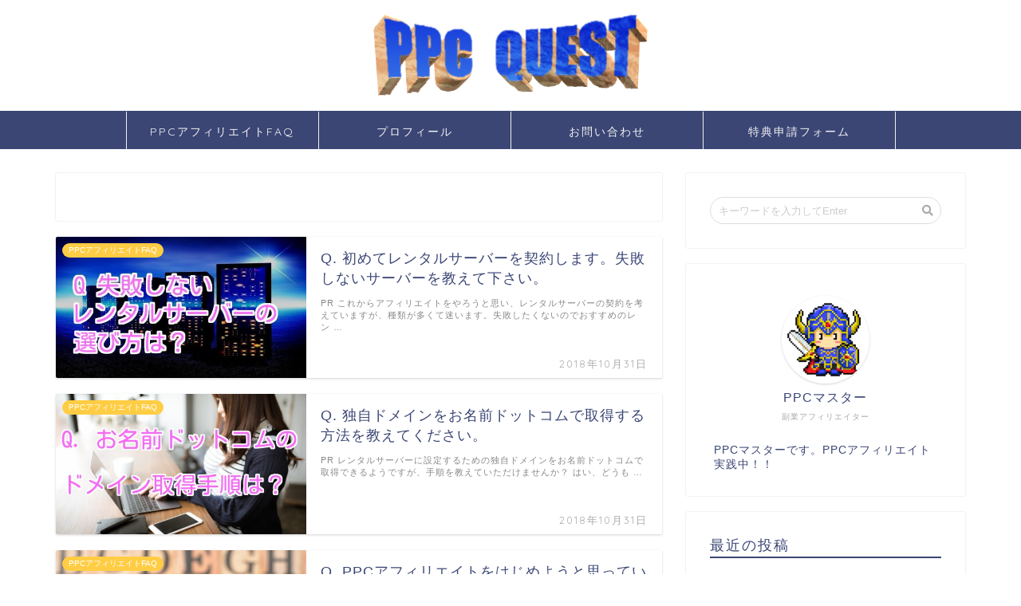

--- FILE ---
content_type: text/html; charset=UTF-8
request_url: https://ppc-quest.com/author/richio/page/2/
body_size: 14951
content:
<!DOCTYPE html>
<html lang="ja">
<head prefix="og: http://ogp.me/ns# fb: http://ogp.me/ns/fb# article: http://ogp.me/ns/article#">
<meta charset="utf-8">
<meta http-equiv="X-UA-Compatible" content="IE=edge">
<meta name="viewport" content="width=device-width, initial-scale=1">
<!-- ここからOGP -->
<meta property="og:type" content="blog">
<meta property="og:description" content="このサイトでは、PPCアフィリエイトに関しての良くある質問や疑問に回答していきます。">
<meta property="og:title" content="PPC QUEST｜PPCアフィリエイト攻略中">
<meta property="og:url" content="https://ppc-quest.com">
<meta property="og:image" content="https://www24.a8.net/svt/bgt?aid=181023540670&amp;wid=008&amp;eno=01&amp;mid=s00000001642001067000&amp;mc=1">
<meta property="og:site_name" content="PPC QUEST">
<meta property="fb:admins" content="">
<meta name="twitter:card" content="summary">
<!-- ここまでOGP --> 
<title>PPC QUEST</title>
<link rel="shortcut icon" href="https://ppc-quest.com/wp-content/themes/jin/favicon.ico">
<meta name='robots' content='max-image-preview:large' />
<link rel='dns-prefetch' href='//ajax.googleapis.com' />
<link rel='dns-prefetch' href='//cdnjs.cloudflare.com' />
<link rel='dns-prefetch' href='//use.fontawesome.com' />
<link rel='dns-prefetch' href='//s.w.org' />
<link rel="alternate" type="application/rss+xml" title="PPC QUEST &raquo; フィード" href="https://ppc-quest.com/feed/" />
<link rel="alternate" type="application/rss+xml" title="PPC QUEST &raquo; コメントフィード" href="https://ppc-quest.com/comments/feed/" />
<link rel="alternate" type="application/rss+xml" title="PPC QUEST &raquo; richio による投稿のフィード" href="https://ppc-quest.com/author/richio/feed/" />
<script type="text/javascript">
window._wpemojiSettings = {"baseUrl":"https:\/\/s.w.org\/images\/core\/emoji\/14.0.0\/72x72\/","ext":".png","svgUrl":"https:\/\/s.w.org\/images\/core\/emoji\/14.0.0\/svg\/","svgExt":".svg","source":{"concatemoji":"https:\/\/ppc-quest.com\/wp-includes\/js\/wp-emoji-release.min.js?ver=6.0.11"}};
/*! This file is auto-generated */
!function(e,a,t){var n,r,o,i=a.createElement("canvas"),p=i.getContext&&i.getContext("2d");function s(e,t){var a=String.fromCharCode,e=(p.clearRect(0,0,i.width,i.height),p.fillText(a.apply(this,e),0,0),i.toDataURL());return p.clearRect(0,0,i.width,i.height),p.fillText(a.apply(this,t),0,0),e===i.toDataURL()}function c(e){var t=a.createElement("script");t.src=e,t.defer=t.type="text/javascript",a.getElementsByTagName("head")[0].appendChild(t)}for(o=Array("flag","emoji"),t.supports={everything:!0,everythingExceptFlag:!0},r=0;r<o.length;r++)t.supports[o[r]]=function(e){if(!p||!p.fillText)return!1;switch(p.textBaseline="top",p.font="600 32px Arial",e){case"flag":return s([127987,65039,8205,9895,65039],[127987,65039,8203,9895,65039])?!1:!s([55356,56826,55356,56819],[55356,56826,8203,55356,56819])&&!s([55356,57332,56128,56423,56128,56418,56128,56421,56128,56430,56128,56423,56128,56447],[55356,57332,8203,56128,56423,8203,56128,56418,8203,56128,56421,8203,56128,56430,8203,56128,56423,8203,56128,56447]);case"emoji":return!s([129777,127995,8205,129778,127999],[129777,127995,8203,129778,127999])}return!1}(o[r]),t.supports.everything=t.supports.everything&&t.supports[o[r]],"flag"!==o[r]&&(t.supports.everythingExceptFlag=t.supports.everythingExceptFlag&&t.supports[o[r]]);t.supports.everythingExceptFlag=t.supports.everythingExceptFlag&&!t.supports.flag,t.DOMReady=!1,t.readyCallback=function(){t.DOMReady=!0},t.supports.everything||(n=function(){t.readyCallback()},a.addEventListener?(a.addEventListener("DOMContentLoaded",n,!1),e.addEventListener("load",n,!1)):(e.attachEvent("onload",n),a.attachEvent("onreadystatechange",function(){"complete"===a.readyState&&t.readyCallback()})),(e=t.source||{}).concatemoji?c(e.concatemoji):e.wpemoji&&e.twemoji&&(c(e.twemoji),c(e.wpemoji)))}(window,document,window._wpemojiSettings);
</script>
<style type="text/css">
img.wp-smiley,
img.emoji {
	display: inline !important;
	border: none !important;
	box-shadow: none !important;
	height: 1em !important;
	width: 1em !important;
	margin: 0 0.07em !important;
	vertical-align: -0.1em !important;
	background: none !important;
	padding: 0 !important;
}
</style>
	<link rel='stylesheet' id='wp-block-library-css'  href='https://ppc-quest.com/wp-includes/css/dist/block-library/style.min.css?ver=6.0.11' type='text/css' media='all' />
<style id='global-styles-inline-css' type='text/css'>
body{--wp--preset--color--black: #000000;--wp--preset--color--cyan-bluish-gray: #abb8c3;--wp--preset--color--white: #ffffff;--wp--preset--color--pale-pink: #f78da7;--wp--preset--color--vivid-red: #cf2e2e;--wp--preset--color--luminous-vivid-orange: #ff6900;--wp--preset--color--luminous-vivid-amber: #fcb900;--wp--preset--color--light-green-cyan: #7bdcb5;--wp--preset--color--vivid-green-cyan: #00d084;--wp--preset--color--pale-cyan-blue: #8ed1fc;--wp--preset--color--vivid-cyan-blue: #0693e3;--wp--preset--color--vivid-purple: #9b51e0;--wp--preset--gradient--vivid-cyan-blue-to-vivid-purple: linear-gradient(135deg,rgba(6,147,227,1) 0%,rgb(155,81,224) 100%);--wp--preset--gradient--light-green-cyan-to-vivid-green-cyan: linear-gradient(135deg,rgb(122,220,180) 0%,rgb(0,208,130) 100%);--wp--preset--gradient--luminous-vivid-amber-to-luminous-vivid-orange: linear-gradient(135deg,rgba(252,185,0,1) 0%,rgba(255,105,0,1) 100%);--wp--preset--gradient--luminous-vivid-orange-to-vivid-red: linear-gradient(135deg,rgba(255,105,0,1) 0%,rgb(207,46,46) 100%);--wp--preset--gradient--very-light-gray-to-cyan-bluish-gray: linear-gradient(135deg,rgb(238,238,238) 0%,rgb(169,184,195) 100%);--wp--preset--gradient--cool-to-warm-spectrum: linear-gradient(135deg,rgb(74,234,220) 0%,rgb(151,120,209) 20%,rgb(207,42,186) 40%,rgb(238,44,130) 60%,rgb(251,105,98) 80%,rgb(254,248,76) 100%);--wp--preset--gradient--blush-light-purple: linear-gradient(135deg,rgb(255,206,236) 0%,rgb(152,150,240) 100%);--wp--preset--gradient--blush-bordeaux: linear-gradient(135deg,rgb(254,205,165) 0%,rgb(254,45,45) 50%,rgb(107,0,62) 100%);--wp--preset--gradient--luminous-dusk: linear-gradient(135deg,rgb(255,203,112) 0%,rgb(199,81,192) 50%,rgb(65,88,208) 100%);--wp--preset--gradient--pale-ocean: linear-gradient(135deg,rgb(255,245,203) 0%,rgb(182,227,212) 50%,rgb(51,167,181) 100%);--wp--preset--gradient--electric-grass: linear-gradient(135deg,rgb(202,248,128) 0%,rgb(113,206,126) 100%);--wp--preset--gradient--midnight: linear-gradient(135deg,rgb(2,3,129) 0%,rgb(40,116,252) 100%);--wp--preset--duotone--dark-grayscale: url('#wp-duotone-dark-grayscale');--wp--preset--duotone--grayscale: url('#wp-duotone-grayscale');--wp--preset--duotone--purple-yellow: url('#wp-duotone-purple-yellow');--wp--preset--duotone--blue-red: url('#wp-duotone-blue-red');--wp--preset--duotone--midnight: url('#wp-duotone-midnight');--wp--preset--duotone--magenta-yellow: url('#wp-duotone-magenta-yellow');--wp--preset--duotone--purple-green: url('#wp-duotone-purple-green');--wp--preset--duotone--blue-orange: url('#wp-duotone-blue-orange');--wp--preset--font-size--small: 13px;--wp--preset--font-size--medium: 20px;--wp--preset--font-size--large: 36px;--wp--preset--font-size--x-large: 42px;}.has-black-color{color: var(--wp--preset--color--black) !important;}.has-cyan-bluish-gray-color{color: var(--wp--preset--color--cyan-bluish-gray) !important;}.has-white-color{color: var(--wp--preset--color--white) !important;}.has-pale-pink-color{color: var(--wp--preset--color--pale-pink) !important;}.has-vivid-red-color{color: var(--wp--preset--color--vivid-red) !important;}.has-luminous-vivid-orange-color{color: var(--wp--preset--color--luminous-vivid-orange) !important;}.has-luminous-vivid-amber-color{color: var(--wp--preset--color--luminous-vivid-amber) !important;}.has-light-green-cyan-color{color: var(--wp--preset--color--light-green-cyan) !important;}.has-vivid-green-cyan-color{color: var(--wp--preset--color--vivid-green-cyan) !important;}.has-pale-cyan-blue-color{color: var(--wp--preset--color--pale-cyan-blue) !important;}.has-vivid-cyan-blue-color{color: var(--wp--preset--color--vivid-cyan-blue) !important;}.has-vivid-purple-color{color: var(--wp--preset--color--vivid-purple) !important;}.has-black-background-color{background-color: var(--wp--preset--color--black) !important;}.has-cyan-bluish-gray-background-color{background-color: var(--wp--preset--color--cyan-bluish-gray) !important;}.has-white-background-color{background-color: var(--wp--preset--color--white) !important;}.has-pale-pink-background-color{background-color: var(--wp--preset--color--pale-pink) !important;}.has-vivid-red-background-color{background-color: var(--wp--preset--color--vivid-red) !important;}.has-luminous-vivid-orange-background-color{background-color: var(--wp--preset--color--luminous-vivid-orange) !important;}.has-luminous-vivid-amber-background-color{background-color: var(--wp--preset--color--luminous-vivid-amber) !important;}.has-light-green-cyan-background-color{background-color: var(--wp--preset--color--light-green-cyan) !important;}.has-vivid-green-cyan-background-color{background-color: var(--wp--preset--color--vivid-green-cyan) !important;}.has-pale-cyan-blue-background-color{background-color: var(--wp--preset--color--pale-cyan-blue) !important;}.has-vivid-cyan-blue-background-color{background-color: var(--wp--preset--color--vivid-cyan-blue) !important;}.has-vivid-purple-background-color{background-color: var(--wp--preset--color--vivid-purple) !important;}.has-black-border-color{border-color: var(--wp--preset--color--black) !important;}.has-cyan-bluish-gray-border-color{border-color: var(--wp--preset--color--cyan-bluish-gray) !important;}.has-white-border-color{border-color: var(--wp--preset--color--white) !important;}.has-pale-pink-border-color{border-color: var(--wp--preset--color--pale-pink) !important;}.has-vivid-red-border-color{border-color: var(--wp--preset--color--vivid-red) !important;}.has-luminous-vivid-orange-border-color{border-color: var(--wp--preset--color--luminous-vivid-orange) !important;}.has-luminous-vivid-amber-border-color{border-color: var(--wp--preset--color--luminous-vivid-amber) !important;}.has-light-green-cyan-border-color{border-color: var(--wp--preset--color--light-green-cyan) !important;}.has-vivid-green-cyan-border-color{border-color: var(--wp--preset--color--vivid-green-cyan) !important;}.has-pale-cyan-blue-border-color{border-color: var(--wp--preset--color--pale-cyan-blue) !important;}.has-vivid-cyan-blue-border-color{border-color: var(--wp--preset--color--vivid-cyan-blue) !important;}.has-vivid-purple-border-color{border-color: var(--wp--preset--color--vivid-purple) !important;}.has-vivid-cyan-blue-to-vivid-purple-gradient-background{background: var(--wp--preset--gradient--vivid-cyan-blue-to-vivid-purple) !important;}.has-light-green-cyan-to-vivid-green-cyan-gradient-background{background: var(--wp--preset--gradient--light-green-cyan-to-vivid-green-cyan) !important;}.has-luminous-vivid-amber-to-luminous-vivid-orange-gradient-background{background: var(--wp--preset--gradient--luminous-vivid-amber-to-luminous-vivid-orange) !important;}.has-luminous-vivid-orange-to-vivid-red-gradient-background{background: var(--wp--preset--gradient--luminous-vivid-orange-to-vivid-red) !important;}.has-very-light-gray-to-cyan-bluish-gray-gradient-background{background: var(--wp--preset--gradient--very-light-gray-to-cyan-bluish-gray) !important;}.has-cool-to-warm-spectrum-gradient-background{background: var(--wp--preset--gradient--cool-to-warm-spectrum) !important;}.has-blush-light-purple-gradient-background{background: var(--wp--preset--gradient--blush-light-purple) !important;}.has-blush-bordeaux-gradient-background{background: var(--wp--preset--gradient--blush-bordeaux) !important;}.has-luminous-dusk-gradient-background{background: var(--wp--preset--gradient--luminous-dusk) !important;}.has-pale-ocean-gradient-background{background: var(--wp--preset--gradient--pale-ocean) !important;}.has-electric-grass-gradient-background{background: var(--wp--preset--gradient--electric-grass) !important;}.has-midnight-gradient-background{background: var(--wp--preset--gradient--midnight) !important;}.has-small-font-size{font-size: var(--wp--preset--font-size--small) !important;}.has-medium-font-size{font-size: var(--wp--preset--font-size--medium) !important;}.has-large-font-size{font-size: var(--wp--preset--font-size--large) !important;}.has-x-large-font-size{font-size: var(--wp--preset--font-size--x-large) !important;}
</style>
<link rel='stylesheet' id='contact-form-7-css'  href='https://ppc-quest.com/wp-content/plugins/contact-form-7/includes/css/styles.css?ver=5.0.4' type='text/css' media='all' />
<link rel='stylesheet' id='pz-linkcard-css'  href='//ppc-quest.com/wp-content/uploads/pz-linkcard/style.css?ver=6.0.11' type='text/css' media='all' />
<link rel='stylesheet' id='theme-style-css'  href='https://ppc-quest.com/wp-content/themes/jin/style.css?ver=6.0.11' type='text/css' media='all' />
<link rel='stylesheet' id='fontawesome-style-css'  href='https://use.fontawesome.com/releases/v5.1.0/css/all.css?ver=6.0.11' type='text/css' media='all' />
<link rel='stylesheet' id='swiper-style-css'  href='https://cdnjs.cloudflare.com/ajax/libs/Swiper/4.0.7/css/swiper.min.css?ver=6.0.11' type='text/css' media='all' />
<link rel='stylesheet' id='fancybox-css'  href='https://ppc-quest.com/wp-content/plugins/easy-fancybox/css/jquery.fancybox.1.3.23.min.css' type='text/css' media='screen' />
<link rel='stylesheet' id='sccss_style-css'  href='https://ppc-quest.com/?sccss=1&#038;ver=6.0.11' type='text/css' media='all' />
<link rel='stylesheet' id='um_fonticons_ii-css'  href='https://ppc-quest.com/wp-content/plugins/ultimate-member/assets/css/um-fonticons-ii.css?ver=6.0.11' type='text/css' media='all' />
<link rel='stylesheet' id='um_fonticons_fa-css'  href='https://ppc-quest.com/wp-content/plugins/ultimate-member/assets/css/um-fonticons-fa.css?ver=6.0.11' type='text/css' media='all' />
<link rel='stylesheet' id='select2-css'  href='https://ppc-quest.com/wp-content/plugins/ultimate-member/assets/css/select2/select2.min.css?ver=6.0.11' type='text/css' media='all' />
<link rel='stylesheet' id='um_modal-css'  href='https://ppc-quest.com/wp-content/plugins/ultimate-member/assets/css/um-modal.css?ver=6.0.11' type='text/css' media='all' />
<link rel='stylesheet' id='um_styles-css'  href='https://ppc-quest.com/wp-content/plugins/ultimate-member/assets/css/um-styles.css?ver=6.0.11' type='text/css' media='all' />
<link rel='stylesheet' id='um_members-css'  href='https://ppc-quest.com/wp-content/plugins/ultimate-member/assets/css/um-members.css?ver=6.0.11' type='text/css' media='all' />
<link rel='stylesheet' id='um_profile-css'  href='https://ppc-quest.com/wp-content/plugins/ultimate-member/assets/css/um-profile.css?ver=6.0.11' type='text/css' media='all' />
<link rel='stylesheet' id='um_account-css'  href='https://ppc-quest.com/wp-content/plugins/ultimate-member/assets/css/um-account.css?ver=6.0.11' type='text/css' media='all' />
<link rel='stylesheet' id='um_misc-css'  href='https://ppc-quest.com/wp-content/plugins/ultimate-member/assets/css/um-misc.css?ver=6.0.11' type='text/css' media='all' />
<link rel='stylesheet' id='um_fileupload-css'  href='https://ppc-quest.com/wp-content/plugins/ultimate-member/assets/css/um-fileupload.css?ver=6.0.11' type='text/css' media='all' />
<link rel='stylesheet' id='um_datetime-css'  href='https://ppc-quest.com/wp-content/plugins/ultimate-member/assets/css/pickadate/default.css?ver=6.0.11' type='text/css' media='all' />
<link rel='stylesheet' id='um_datetime_date-css'  href='https://ppc-quest.com/wp-content/plugins/ultimate-member/assets/css/pickadate/default.date.css?ver=6.0.11' type='text/css' media='all' />
<link rel='stylesheet' id='um_datetime_time-css'  href='https://ppc-quest.com/wp-content/plugins/ultimate-member/assets/css/pickadate/default.time.css?ver=6.0.11' type='text/css' media='all' />
<link rel='stylesheet' id='um_raty-css'  href='https://ppc-quest.com/wp-content/plugins/ultimate-member/assets/css/um-raty.css?ver=6.0.11' type='text/css' media='all' />
<link rel='stylesheet' id='um_scrollbar-css'  href='https://ppc-quest.com/wp-content/plugins/ultimate-member/assets/css/um-scrollbar.css?ver=6.0.11' type='text/css' media='all' />
<link rel='stylesheet' id='um_crop-css'  href='https://ppc-quest.com/wp-content/plugins/ultimate-member/assets/css/um-crop.css?ver=6.0.11' type='text/css' media='all' />
<link rel='stylesheet' id='um_tipsy-css'  href='https://ppc-quest.com/wp-content/plugins/ultimate-member/assets/css/um-tipsy.css?ver=6.0.11' type='text/css' media='all' />
<link rel='stylesheet' id='um_responsive-css'  href='https://ppc-quest.com/wp-content/plugins/ultimate-member/assets/css/um-responsive.css?ver=6.0.11' type='text/css' media='all' />
<link rel='stylesheet' id='um_default_css-css'  href='https://ppc-quest.com/wp-content/plugins/ultimate-member/assets/css/um-old-default.css?ver=2.0.29' type='text/css' media='all' />
<script type='text/javascript' src='https://ajax.googleapis.com/ajax/libs/jquery/1.12.4/jquery.min.js?ver=6.0.11' id='jquery-js'></script>
<script type='text/javascript' src='https://ppc-quest.com/wp-includes/js/imagesloaded.min.js?ver=4.1.4' id='imagesloaded-js'></script>
<script type='text/javascript' src='https://ppc-quest.com/wp-includes/js/masonry.min.js?ver=4.2.2' id='masonry-js'></script>
<script type='text/javascript' src='https://ppc-quest.com/wp-includes/js/jquery/jquery.masonry.min.js?ver=3.1.2b' id='jquery-masonry-js'></script>
<script type='text/javascript' src='https://ppc-quest.com/wp-content/plugins/ultimate-member/assets/js/select2/select2.full.min.js?ver=6.0.11' id='select2-js'></script>
<script type='text/javascript' src='https://ppc-quest.com/wp-includes/js/underscore.min.js?ver=1.13.3' id='underscore-js'></script>
<script type='text/javascript' id='wp-util-js-extra'>
/* <![CDATA[ */
var _wpUtilSettings = {"ajax":{"url":"\/wp-admin\/admin-ajax.php"}};
/* ]]> */
</script>
<script type='text/javascript' src='https://ppc-quest.com/wp-includes/js/wp-util.min.js?ver=6.0.11' id='wp-util-js'></script>
<script type='text/javascript' src='https://ppc-quest.com/wp-content/plugins/ultimate-member/assets/js/um-modal.min.js?ver=6.0.11' id='um_modal-js'></script>
<script type='text/javascript' src='https://ppc-quest.com/wp-content/plugins/ultimate-member/assets/js/um-jquery-form.min.js?ver=6.0.11' id='um_jquery_form-js'></script>
<script type='text/javascript' src='https://ppc-quest.com/wp-content/plugins/ultimate-member/assets/js/um-fileupload.min.js?ver=6.0.11' id='um_fileupload-js'></script>
<script type='text/javascript' src='https://ppc-quest.com/wp-content/plugins/ultimate-member/assets/js/pickadate/picker.js?ver=6.0.11' id='um_datetime-js'></script>
<script type='text/javascript' src='https://ppc-quest.com/wp-content/plugins/ultimate-member/assets/js/pickadate/picker.date.js?ver=6.0.11' id='um_datetime_date-js'></script>
<script type='text/javascript' src='https://ppc-quest.com/wp-content/plugins/ultimate-member/assets/js/pickadate/picker.time.js?ver=6.0.11' id='um_datetime_time-js'></script>
<script type='text/javascript' src='https://ppc-quest.com/wp-content/plugins/ultimate-member/assets/js/pickadate/legacy.js?ver=6.0.11' id='um_datetime_legacy-js'></script>
<script type='text/javascript' src='https://ppc-quest.com/wp-content/plugins/ultimate-member/assets/js/um-raty.min.js?ver=6.0.11' id='um_raty-js'></script>
<script type='text/javascript' src='https://ppc-quest.com/wp-content/plugins/ultimate-member/assets/js/um-scrollto.min.js?ver=6.0.11' id='um_scrollto-js'></script>
<script type='text/javascript' src='https://ppc-quest.com/wp-content/plugins/ultimate-member/assets/js/um-scrollbar.min.js?ver=6.0.11' id='um_scrollbar-js'></script>
<script type='text/javascript' src='https://ppc-quest.com/wp-content/plugins/ultimate-member/assets/js/um-crop.min.js?ver=6.0.11' id='um_crop-js'></script>
<script type='text/javascript' src='https://ppc-quest.com/wp-content/plugins/ultimate-member/assets/js/um-tipsy.min.js?ver=6.0.11' id='um_tipsy-js'></script>
<script type='text/javascript' src='https://ppc-quest.com/wp-content/plugins/ultimate-member/assets/js/um-functions.min.js?ver=6.0.11' id='um_functions-js'></script>
<script type='text/javascript' src='https://ppc-quest.com/wp-content/plugins/ultimate-member/assets/js/um-gdpr.min.js?ver=2.0.29' id='um-gdpr-js'></script>
<script type='text/javascript' src='https://ppc-quest.com/wp-content/plugins/ultimate-member/assets/js/um-responsive.min.js?ver=6.0.11' id='um_responsive-js'></script>
<script type='text/javascript' src='https://ppc-quest.com/wp-content/plugins/ultimate-member/assets/js/um-conditional.min.js?ver=6.0.11' id='um_conditional-js'></script>
<script type='text/javascript' id='um_scripts-js-extra'>
/* <![CDATA[ */
var um_scripts = [];
/* ]]> */
</script>
<script type='text/javascript' src='https://ppc-quest.com/wp-content/plugins/ultimate-member/assets/js/um-scripts.min.js?ver=6.0.11' id='um_scripts-js'></script>
<script type='text/javascript' src='https://ppc-quest.com/wp-content/plugins/ultimate-member/assets/js/um-members.min.js?ver=6.0.11' id='um_members-js'></script>
<script type='text/javascript' src='https://ppc-quest.com/wp-content/plugins/ultimate-member/assets/js/um-profile.min.js?ver=6.0.11' id='um_profile-js'></script>
<script type='text/javascript' src='https://ppc-quest.com/wp-content/plugins/ultimate-member/assets/js/um-account.min.js?ver=6.0.11' id='um_account-js'></script>
<link rel="https://api.w.org/" href="https://ppc-quest.com/wp-json/" /><link rel="alternate" type="application/json" href="https://ppc-quest.com/wp-json/wp/v2/users/19" />		<style type="text/css">
			.request_name {
				display: none !important;
			}
		</style>
		<style type="text/css">
		#wrapper{
						background-color: #fff;
						background-image: url();
		}
		.related-entry-headline-text span:before,
		#comment-title span:before,
		#reply-title span:before{
			background-color: #3b4675;
			border-color: #3b4675!important;
		}
		footer,
		#breadcrumb:after,
		#page-top a{	
			background-color: #3b4675;
		}
		.footer-inner a,
		#copyright,
		#copyright-center{
			border-color: #fff!important;
			color: #fff!important;
		}
		#footer-widget-area
		{
			border-color: #fff!important;
		}
		.page-top-footer a{
			color: #3b4675!important;
		}
				#breadcrumb ul li,
		#breadcrumb ul li a{
			color: #3b4675!important;
		}
		
		body,
		a,
		a:link,
		a:visited{
			color: #3b4675;
		}
		a:hover{
			color: #008db7;
		}
				.widget_nav_menu ul > li > a:before,
		.widget_categories ul > li > a:before,
		.widget_archive form:after,
		.widget_categories form:after,
		.widget_nav_menu ul > li > ul.sub-menu > li > a:before,
		.widget_categories ul > li > .children > li > a:before,
		.widget_nav_menu ul > li > ul.sub-menu > li > ul.sub-menu li > a:before,
		.widget_categories ul > li > .children > li > .children li > a:before{
			color: #3b4675;
		}
		footer .footer-widget,
		footer .footer-widget a,
		footer .footer-widget ul li,
		.footer-widget.widget_nav_menu ul > li > a:before,
		.footer-widget.widget_categories ul > li > a:before{
			color: #fff!important;
			border-color: #fff!important;
		}
		footer .footer-widget .widgettitle{
			color: #fff!important;
			border-color: #ffcd44!important;
		}
		footer .widget_nav_menu ul .children .children li a:before,
		footer .widget_categories ul .children .children li a:before{
			background-color: #fff!important;
		}
		#drawernav a:hover,
		.post-list-title,
		#prev-next p,
		#toc_container .toc_list li a{
			color: #3b4675!important;
		}
		#header-box{
			background-color: #ffffff;
		}
		.pickup-contents:before{
			background-color: #ffffff!important;
		}
		.main-image-text{
			color: #555;
		}
		.main-image-text-sub{
			color: #555;
		}
		
						#site-info{
			padding-top: 15px!important;
			padding-bottom: 15px!important;
		}
				
		#site-info span a{
			color: #000000!important;
		}
		
				#headmenu .headsns .line a svg{
			fill: #f4f4f4!important;
		}
		#headmenu .headsns a,
		#headmenu{
			color: #f4f4f4!important;
			border-color:#f4f4f4!important;
		}
						.profile-follow .line-sns a svg{
			fill: #3b4675!important;
		}
		.profile-follow .line-sns a:hover svg{
			fill: #ffcd44!important;
		}
		.profile-follow a{
			color: #3b4675!important;
			border-color:#3b4675!important;
		}
		.profile-follow a:hover,
		#headmenu .headsns a:hover{
			color:#ffcd44!important;
			border-color:#ffcd44!important;
		}
				.search-box:hover{
			color:#ffcd44!important;
			border-color:#ffcd44!important;
		}
				#header #headmenu .headsns .line a:hover svg{
			fill:#ffcd44!important;
		}
		.cps-icon-bar,
		#navtoggle:checked + .sp-menu-open .cps-icon-bar{
			background-color: #000000;
		}
		#nav-container{
			background-color: #3b4675;
		}
		#drawernav ul.menu-box > li > a,
		#drawernav2 ul.menu-box > li > a,
		#drawernav3 ul.menu-box > li > a,
		#drawernav4 ul.menu-box > li > a,
		#drawernav5 ul.menu-box > li > a,
		#drawernav ul.menu-box > li.menu-item-has-children:after,
		#drawernav2 ul.menu-box > li.menu-item-has-children:after,
		#drawernav3 ul.menu-box > li.menu-item-has-children:after,
		#drawernav4 ul.menu-box > li.menu-item-has-children:after,
		#drawernav5 ul.menu-box > li.menu-item-has-children:after{
			color: #f4f4f4!important;
		}
		#drawernav ul.menu-box li a,
		#drawernav2 ul.menu-box li a,
		#drawernav3 ul.menu-box li a,
		#drawernav4 ul.menu-box li a,
		#drawernav5 ul.menu-box li a{
			font-size: 14px!important;
		}
		#drawernav3 ul.menu-box > li{
			color: #3b4675!important;
		}
		#drawernav4 .menu-box > .menu-item > a:after,
		#drawernav3 .menu-box > .menu-item > a:after,
		#drawernav .menu-box > .menu-item > a:after{
			background-color: #f4f4f4!important;
		}
		#drawernav2 .menu-box > .menu-item:hover,
		#drawernav5 .menu-box > .menu-item:hover{
			border-top-color: #3b4675!important;
		}
				.cps-info-bar a{
			background-color: #ffcd44!important;
		}
				@media (min-width: 768px) {
			.post-list-mag .post-list-item:not(:nth-child(2n)){
				margin-right: 2.6%;
			}
		}
				@media (min-width: 768px) {
			#tab-1:checked ~ .tabBtn-mag li [for="tab-1"]:after,
			#tab-2:checked ~ .tabBtn-mag li [for="tab-2"]:after,
			#tab-3:checked ~ .tabBtn-mag li [for="tab-3"]:after,
			#tab-4:checked ~ .tabBtn-mag li [for="tab-4"]:after{
				border-top-color: #3b4675!important;
			}
			.tabBtn-mag label{
				border-bottom-color: #3b4675!important;
			}
		}
		#tab-1:checked ~ .tabBtn-mag li [for="tab-1"],
		#tab-2:checked ~ .tabBtn-mag li [for="tab-2"],
		#tab-3:checked ~ .tabBtn-mag li [for="tab-3"],
		#tab-4:checked ~ .tabBtn-mag li [for="tab-4"],
		#prev-next a.next:after,
		#prev-next a.prev:after{
			
			background-color: #3b4675!important;
		}
		

		.swiper-slide .post-list-cat,
		.post-list-mag .post-list-cat,
		.post-list-mag3col .post-list-cat,
		.post-list-mag-sp1col .post-list-cat,
		.swiper-pagination-bullet-active,
		.pickup-cat,
		.post-list .post-list-cat,
		.more-cat-button a:hover span:before,
		#breadcrumb .bcHome a:hover span:before,
		.popular-item:nth-child(1) .pop-num,
		.popular-item:nth-child(2) .pop-num,
		.popular-item:nth-child(3) .pop-num{
			background-color: #ffcd44!important;
		}
		.sidebar-btn a,
		.profile-sns-menu{
			background-color: #ffcd44!important;
		}
		.sp-sns-menu a,
		.pickup-contents-box a:hover .pickup-title{
			border-color: #3b4675!important;
			color: #3b4675!important;
		}
				.pro-line svg{
			fill: #3b4675!important;
		}
		.cps-post-cat a,
		.meta-cat,
		.popular-cat{
			background-color: #ffcd44!important;
			border-color: #ffcd44!important;
		}
		.tagicon,
		.tag-box a,
		#toc_container .toc_list > li,
		#toc_container .toc_title{
			color: #3b4675!important;
		}
		.tag-box a,
		#toc_container:before{
			border-color: #3b4675!important;
		}
		.cps-post-cat a:hover{
			color: #008db7!important;
		}
		.pagination li:not([class*="current"]) a:hover,
		.widget_tag_cloud a:hover{
			background-color: #3b4675!important;
		}
		.pagination li:not([class*="current"]) a:hover{
			opacity: 0.5!important;
		}
		.pagination li.current a{
			background-color: #3b4675!important;
			border-color: #3b4675!important;
		}
		.nextpage a:hover span {
			color: #3b4675!important;
			border-color: #3b4675!important;
		}
		.cta-content:before{
			background-color: #6FBFCA!important;
		}
		.cta-text,
		.info-title{
			color: #fff!important;
		}
		#footer-widget-area.footer_style1 .widgettitle{
			border-color: #ffcd44!important;
		}
		.sidebar_style1 .widgettitle,
		.sidebar_style5 .widgettitle{
			border-color: #3b4675!important;
		}
		.sidebar_style2 .widgettitle,
		.sidebar_style4 .widgettitle,
		.sidebar_style6 .widgettitle{
			background-color: #3b4675!important;
		}
		
		.tn-logo-size{
			font-size: 30%!important;
		}
		.tn-logo-size img{
			width: 30%!important;
		}
		.sp-logo-size{
			font-size: 100%!important;
		}
		.sp-logo-size img{
			width: 100%!important;
		}
				.cps-post-main ul > li:before,
		.cps-post-main ol > li:before{
			background-color: #ffcd44!important;
		}
		.profile-card .profile-title{
			background-color: #3b4675!important;
		}
		.profile-card{
			border-color: #3b4675!important;
		}
		.cps-post-main a{
			color:#008db7;
		}
		.cps-post-main .marker{
			background: -webkit-linear-gradient( transparent 60%, #ffcedb 0% ) ;
			background: linear-gradient( transparent 60%, #ffcedb 0% ) ;
		}
		.cps-post-main .marker2{
			background: -webkit-linear-gradient( transparent 60%, #a9eaf2 0% ) ;
			background: linear-gradient( transparent 60%, #a9eaf2 0% ) ;
		}
		
		
		.simple-box1{
			border-color:#ef9b9b!important;
		}
		.simple-box2{
			border-color:#f2bf7d!important;
		}
		.simple-box3{
			border-color:#b5e28a!important;
		}
		.simple-box4{
			border-color:#7badd8!important;
		}
		.simple-box4:before{
			background-color: #7badd8;
		}
		.simple-box5{
			border-color:#e896c7!important;
		}
		.simple-box5:before{
			background-color: #e896c7;
		}
		.simple-box6{
			background-color:#fffdef!important;
		}
		.simple-box7{
			border-color:#def1f9!important;
		}
		.simple-box7:before{
			background-color:#def1f9!important;
		}
		.simple-box8{
			border-color:#96ddc1!important;
		}
		.simple-box8:before{
			background-color:#96ddc1!important;
		}
		.simple-box9:before{
			background-color:#e1c0e8!important;
		}
		.simple-box9:after{
			border-color:#e1c0e8 #e1c0e8 #fff #fff!important;
		}
		
		.kaisetsu-box1:before,
		.kaisetsu-box1-title{
			background-color:#ffb49e!important;
		}
		.kaisetsu-box2{
			border-color:#89c2f4!important;
		}
		.kaisetsu-box2-title{
			background-color:#89c2f4!important;
		}
		.kaisetsu-box4{
			border-color:#ea91a9!important;
		}
		.kaisetsu-box4-title{
			background-color:#ea91a9!important;
		}
		.kaisetsu-box5:before{
			background-color:#3498d2!important;
		}
		.kaisetsu-box5-title{
			background-color:#3498d2!important;
		}
		
		.concept-box1{
			border-color:#85db8f!important;
		}
		.concept-box1:after{
			background-color:#85db8f!important;
		}
		.concept-box1:before{
			content:"ポイント"!important;
			color:#85db8f!important;
		}
		.concept-box2{
			border-color:#f7cf6a!important;
		}
		.concept-box2:after{
			background-color:#f7cf6a!important;
		}
		.concept-box2:before{
			content:"注意点"!important;
			color:#f7cf6a!important;
		}
		.concept-box3{
			border-color:#86cee8!important;
		}
		.concept-box3:after{
			background-color:#86cee8!important;
		}
		.concept-box3:before{
			content:"良い例"!important;
			color:#86cee8!important;
		}
		.concept-box4{
			border-color:#ed8989!important;
		}
		.concept-box4:after{
			background-color:#ed8989!important;
		}
		.concept-box4:before{
			content:"悪い例"!important;
			color:#ed8989!important;
		}
		.concept-box5{
			border-color:#9e9e9e!important;
		}
		.concept-box5:after{
			background-color:#9e9e9e!important;
		}
		.concept-box5:before{
			content:"参考"!important;
			color:#9e9e9e!important;
		}
		.concept-box6{
			border-color:#8eaced!important;
		}
		.concept-box6:after{
			background-color:#8eaced!important;
		}
		.concept-box6:before{
			content:"メモ"!important;
			color:#8eaced!important;
		}
		
		.innerlink-box1,
		.blog-card{
			border-color:#73bc9b!important;
		}
		.innerlink-box1-title{
			background-color:#73bc9b!important;
			border-color:#73bc9b!important;
		}
		.innerlink-box1:before,
		.blog-card-hl-box{
			background-color:#73bc9b!important;
		}
		
		.color-button01 a,
		.color-button01 a:hover,
		.color-button01:before{
			background-color: #008db7!important;
		}
		.top-image-btn-color a,
		.top-image-btn-color a:hover,
		.top-image-btn-color:before{
			background-color: #ffcd44!important;
		}
		.color-button02 a,
		.color-button02 a:hover,
		.color-button02:before{
			background-color: #d9333f!important;
		}
		
		.color-button01-big a,
		.color-button01-big a:hover,
		.color-button01-big:before{
			background-color: #3296d1!important;
		}
		.color-button01-big a,
		.color-button01-big:before{
			border-radius: 5px!important;
		}
		.color-button01-big a{
			padding-top: 20px!important;
			padding-bottom: 20px!important;
		}
		
		.color-button02-big a,
		.color-button02-big a:hover,
		.color-button02-big:before{
			background-color: #83d159!important;
		}
		.color-button02-big a,
		.color-button02-big:before{
			border-radius: 5px!important;
		}
		.color-button02-big a{
			padding-top: 20px!important;
			padding-bottom: 20px!important;
		}
				.color-button01-big{
			width: 75%!important;
		}
		.color-button02-big{
			width: 75%!important;
		}
				
		
					.top-image-btn-color:before,
			.color-button01:before,
			.color-button02:before,
			.color-button01-big:before,
			.color-button02-big:before{
				bottom: -1px;
				left: -1px;
				width: 100%;
				height: 100%;
				border-radius: 6px;
				box-shadow: 0px 1px 5px 0px rgba(0, 0, 0, 0.25);
				-webkit-transition: all .4s;
				transition: all .4s;
			}
			.top-image-btn-color a:hover,
			.color-button01 a:hover,
			.color-button02 a:hover,
			.color-button01-big a:hover,
			.color-button02-big a:hover{
				-webkit-transform: translateY(2px);
				transform: translateY(2px);
				-webkit-filter: brightness(0.95);
				 filter: brightness(0.95);
			}
			.top-image-btn-color:hover:before,
			.color-button01:hover:before,
			.color-button02:hover:before,
			.color-button01-big:hover:before,
			.color-button02-big:hover:before{
				-webkit-transform: translateY(2px);
				transform: translateY(2px);
				box-shadow: none!important;
			}
				
		.h2-style01 h2,
		.h2-style02 h2:before,
		.h2-style03 h2,
		.h2-style04 h2:before,
		.h2-style05 h2,
		.h2-style07 h2:before,
		.h2-style07 h2:after,
		.h3-style03 h3:before,
		.h3-style02 h3:before,
		.h3-style05 h3:before,
		.h3-style07 h3:before,
		.h2-style08 h2:after,
		.h2-style10 h2:before,
		.h2-style10 h2:after,
		.h3-style02 h3:after,
		.h4-style02 h4:before{
			background-color: #3b4675!important;
		}
		.h3-style01 h3,
		.h3-style04 h3,
		.h3-style05 h3,
		.h3-style06 h3,
		.h4-style01 h4,
		.h2-style02 h2,
		.h2-style08 h2,
		.h2-style08 h2:before,
		.h2-style09 h2,
		.h4-style03 h4{
			border-color: #3b4675!important;
		}
		.h2-style05 h2:before{
			border-top-color: #3b4675!important;
		}
		.h2-style06 h2:before,
		.sidebar_style3 .widgettitle:after{
			background-image: linear-gradient(
				-45deg,
				transparent 25%,
				#3b4675 25%,
				#3b4675 50%,
				transparent 50%,
				transparent 75%,
				#3b4675 75%,
				#3b4675			);
		}
				
		@media all and (-ms-high-contrast:none){
			*::-ms-backdrop, .color-button01:before,
			.color-button02:before,
			.color-button01-big:before,
			.color-button02-big:before{
				background-color: #595857!important;
			}
		}
		
		.jin-lp-h2 h2,
		.jin-lp-h2 h2{
			background-color: transparent!important;
			border-color: transparent!important;
			color: #3b4675!important;
		}
		.jincolumn-h3style2{
			border-color:#3b4675!important;
		}
		.jinlph2-style1 h2:first-letter{
			color:#3b4675!important;
		}
		.jinlph2-style2 h2,
		.jinlph2-style3 h2{
			border-color:#3b4675!important;
		}
		
		
	</style>
<link rel="prev" href="https://ppc-quest.com/author/richio/" />
    
<!-- Global site tag (gtag.js) - Google Analytics -->
<script async src="https://www.googletagmanager.com/gtag/js?id=UA-121580498-2"></script>
<script>
  window.dataLayer = window.dataLayer || [];
  function gtag(){dataLayer.push(arguments);}
  gtag('js', new Date());

  gtag('config', 'UA-121580498-2');
</script>
</head>
<body class="archive paged author author-richio author-19 paged-2 author-paged-2" id="nofont-style">
<div id="wrapper">

		
	
		<!--ヘッダー-->

								
<div id="header-box" class="tn_on header-box animate-off">
	<div id="header" class="header-type2 header animate-off">
		
		<div id="site-info" class="ef">
							<span class="tn-logo-size"><a href='https://ppc-quest.com/' title='PPC QUEST' rel='home'><img src='https://ppc-quest.com/wp-content/uploads/PPCQUEST-1.png' alt=''></a></span>
					</div>

	
		
	</div>
	
		
</div>

<div id="scroll-content" class="animate-off">
	
					
	<!--グローバルナビゲーション layout1-->
				<div id="nav-container" class="header-style3-animate animate-off">
			<div id="drawernav2" class="ef">
				<nav class="fixed-content"><ul class="menu-box"><li class="menu-item menu-item-type-taxonomy menu-item-object-category menu-item-1361"><a href="https://ppc-quest.com/category/faq/">PPCアフィリエイトFAQ</a></li>
<li class="menu-item menu-item-type-post_type menu-item-object-page menu-item-1274"><a href="https://ppc-quest.com/profile/">プロフィール</a></li>
<li class="menu-item menu-item-type-post_type menu-item-object-page menu-item-1275"><a href="https://ppc-quest.com/contact/">お問い合わせ</a></li>
<li class="menu-item menu-item-type-post_type menu-item-object-page menu-item-1548"><a href="https://ppc-quest.com/privilege/">特典申請フォーム</a></li>
</ul></nav>			</div>
		</div>
				<!--グローバルナビゲーション layout1-->
		
		<!--ヘッダー-->

		<div class="clearfix"></div>

			
														
		
	<div id="contents">
		
		<!--メインコンテンツ-->
		<main id="main-contents" class="main-contents article_style1 animate-off" itemscope itemtype="https://schema.org/Blog">
			<section class="cps-post-box hentry">
				<header class="archive-post-header">
										<div class="cps-post-meta vcard">
						<span class="writer fn" itemprop="author" itemscope itemtype="http://schema.org/Person"><span itemprop="name">richio</span></span>
					</div>
				</header>
			</section>

			<section class="entry-content archive-box">
				<div class="toppost-list-box-simple">

	<div class="post-list basicstyle">
				<article class="post-list-item" itemscope itemtype="https://schema.org/BlogPosting">
	<a class="post-list-link" rel="bookmark" href="https://ppc-quest.com/rental-server/" itemprop='mainEntityOfPage'>
		<div class="post-list-inner">
			<div class="post-list-thumb" itemprop="image" itemscope itemtype="https://schema.org/ImageObject">
									<img src="https://ppc-quest.com/wp-content/uploads/8Rwugm8Ry5hKsO81541210794_1541210995-640x360.jpg" class="attachment-small_size size-small_size wp-post-image" alt="失敗しないレンタルサーバーの選び方" srcset="https://ppc-quest.com/wp-content/uploads/8Rwugm8Ry5hKsO81541210794_1541210995-640x360.jpg 640w, https://ppc-quest.com/wp-content/uploads/8Rwugm8Ry5hKsO81541210794_1541210995-300x169.jpg 300w, https://ppc-quest.com/wp-content/uploads/8Rwugm8Ry5hKsO81541210794_1541210995-320x180.jpg 320w, https://ppc-quest.com/wp-content/uploads/8Rwugm8Ry5hKsO81541210794_1541210995.jpg 760w" sizes="(max-width: 640px) 100vw, 640px" />					<meta itemprop="url" content="https://ppc-quest.com/wp-content/uploads/8Rwugm8Ry5hKsO81541210794_1541210995-640x360.jpg">
					<meta itemprop="width" content="480">
					<meta itemprop="height" content="270">
												<span class="post-list-cat category-faq" style="background-color:!important;" itemprop="keywords">PPCアフィリエイトFAQ</span>
							</div>
			<div class="post-list-meta vcard">
				<h2 class="post-list-title entry-title" itemprop="headline">Q. 初めてレンタルサーバーを契約します。失敗しないサーバーを教えて下さい。</h2>
								<span class="post-list-date date ef updated" itemprop="datePublished dateModified" datetime="2018-10-31" content="2018-10-31">2018年10月31日</span>
								<span class="writer fn" itemprop="author" itemscope itemtype="http://schema.org/Person"><span itemprop="name">richio</span></span>

				<div class="post-list-publisher" itemprop="publisher" itemscope itemtype="https://schema.org/Organization">
					<span itemprop="logo" itemscope itemtype="https://schema.org/ImageObject">
						<span itemprop="url">https://ppc-quest.com/wp-content/uploads/PPCQUEST-1.png</span>
					</span>
					<span itemprop="name">PPC QUEST</span>
				</div>
									<span class="post-list-desc" itemprop="description">PR
これからアフィリエイトをやろうと思い、レンタルサーバーの契約を考えていますが、種類が多くて迷います。失敗したくないのでおすすめのレン&nbsp;…</span>
							</div>
		</div>
	</a>
</article>				<article class="post-list-item" itemscope itemtype="https://schema.org/BlogPosting">
	<a class="post-list-link" rel="bookmark" href="https://ppc-quest.com/onamaecom/" itemprop='mainEntityOfPage'>
		<div class="post-list-inner">
			<div class="post-list-thumb" itemprop="image" itemscope itemtype="https://schema.org/ImageObject">
									<img src="https://ppc-quest.com/wp-content/uploads/tuI_ywPVD9Q3Ati1541206896_1541207052-640x360.jpg" class="attachment-small_size size-small_size wp-post-image" alt="お名前ドットコムのドメイン取得手順" loading="lazy" srcset="https://ppc-quest.com/wp-content/uploads/tuI_ywPVD9Q3Ati1541206896_1541207052-640x360.jpg 640w, https://ppc-quest.com/wp-content/uploads/tuI_ywPVD9Q3Ati1541206896_1541207052-320x180.jpg 320w" sizes="(max-width: 640px) 100vw, 640px" />					<meta itemprop="url" content="https://ppc-quest.com/wp-content/uploads/tuI_ywPVD9Q3Ati1541206896_1541207052-640x360.jpg">
					<meta itemprop="width" content="480">
					<meta itemprop="height" content="270">
												<span class="post-list-cat category-faq" style="background-color:!important;" itemprop="keywords">PPCアフィリエイトFAQ</span>
							</div>
			<div class="post-list-meta vcard">
				<h2 class="post-list-title entry-title" itemprop="headline">Q. 独自ドメインをお名前ドットコムで取得する方法を教えてください。</h2>
								<span class="post-list-date date ef updated" itemprop="datePublished dateModified" datetime="2018-10-31" content="2018-10-31">2018年10月31日</span>
								<span class="writer fn" itemprop="author" itemscope itemtype="http://schema.org/Person"><span itemprop="name">richio</span></span>

				<div class="post-list-publisher" itemprop="publisher" itemscope itemtype="https://schema.org/Organization">
					<span itemprop="logo" itemscope itemtype="https://schema.org/ImageObject">
						<span itemprop="url">https://ppc-quest.com/wp-content/uploads/PPCQUEST-1.png</span>
					</span>
					<span itemprop="name">PPC QUEST</span>
				</div>
									<span class="post-list-desc" itemprop="description">PR
レンタルサーバーに設定するための独自ドメインをお名前ドットコムで取得できるようですが、手順を教えていただけませんか？
はい、どうも&nbsp;…</span>
							</div>
		</div>
	</a>
</article>				<article class="post-list-item" itemscope itemtype="https://schema.org/BlogPosting">
	<a class="post-list-link" rel="bookmark" href="https://ppc-quest.com/ppc-affiliate-start/" itemprop='mainEntityOfPage'>
		<div class="post-list-inner">
			<div class="post-list-thumb" itemprop="image" itemscope itemtype="https://schema.org/ImageObject">
									<img src="https://ppc-quest.com/wp-content/uploads/IilPxJQd4SGuT4Q1541212594_1541212680-640x360.jpg" class="attachment-small_size size-small_size wp-post-image" alt="PPCアフィリエイトに必要なもの" loading="lazy" srcset="https://ppc-quest.com/wp-content/uploads/IilPxJQd4SGuT4Q1541212594_1541212680-640x360.jpg 640w, https://ppc-quest.com/wp-content/uploads/IilPxJQd4SGuT4Q1541212594_1541212680-300x169.jpg 300w, https://ppc-quest.com/wp-content/uploads/IilPxJQd4SGuT4Q1541212594_1541212680-320x180.jpg 320w, https://ppc-quest.com/wp-content/uploads/IilPxJQd4SGuT4Q1541212594_1541212680.jpg 760w" sizes="(max-width: 640px) 100vw, 640px" />					<meta itemprop="url" content="https://ppc-quest.com/wp-content/uploads/IilPxJQd4SGuT4Q1541212594_1541212680-640x360.jpg">
					<meta itemprop="width" content="480">
					<meta itemprop="height" content="270">
												<span class="post-list-cat category-faq" style="background-color:!important;" itemprop="keywords">PPCアフィリエイトFAQ</span>
							</div>
			<div class="post-list-meta vcard">
				<h2 class="post-list-title entry-title" itemprop="headline">Q. PPCアフィリエイトをはじめようと思っています。これから何が必要ですか？</h2>
								<span class="post-list-date date ef updated" itemprop="datePublished dateModified" datetime="2018-10-29" content="2018-10-29">2018年10月29日</span>
								<span class="writer fn" itemprop="author" itemscope itemtype="http://schema.org/Person"><span itemprop="name">richio</span></span>

				<div class="post-list-publisher" itemprop="publisher" itemscope itemtype="https://schema.org/Organization">
					<span itemprop="logo" itemscope itemtype="https://schema.org/ImageObject">
						<span itemprop="url">https://ppc-quest.com/wp-content/uploads/PPCQUEST-1.png</span>
					</span>
					<span itemprop="name">PPC QUEST</span>
				</div>
									<span class="post-list-desc" itemprop="description">PR
PPCアフィリエイトに興味を持ってこれから始めようと思っています。そこで質問なんですが、PPCアフィリエイトを始めるにあたって何が必&nbsp;…</span>
							</div>
		</div>
	</a>
</article>		
		<section class="pager-top">
			<ul class="pagination ef" role="menubar" aria-label="Pagination"><li><a href="https://ppc-quest.com/author/richio/" class="inactive" ><span>1</span></a></li><li class="current"><a><span>2</span></a></li></ul>		</section>
	</div>

</div>			</section>
			
											</main>

		<!--サイドバー-->
<div id="sidebar" class="sideber sidebar_style1 animate-off" role="complementary" itemscope itemtype="http://schema.org/WPSideBar">
		
	<div id="search-2" class="widget widget_search"><form class="search-box" role="search" method="get" id="searchform" action="https://ppc-quest.com/">
	<input type="search" placeholder="キーワードを入力してEnter" class="text search-text" value="" name="s" id="s">
	<input type="submit" id="searchsubmit" value="&#xf002;">
</form>
</div><div id="widget-profile-3" class="widget widget-profile">		<div class="my-profile">
			<div class="myjob">副業アフィリエイター</div>
			<div class="myname">PPCマスター</div>
			<div class="my-profile-thumb">		
				<a href="https://ppc-quest.com/profile/"><img src="https://ppc-quest.com/wp-content/uploads/0d7cd6148ba5395682b4c8bed30b17fc-150x150.png" /></a>
			</div>
			<div class="myintro">PPCマスターです。PPCアフィリエイト実践中！！</div>
					</div>
		</div>
		<div id="recent-posts-2" class="widget widget_recent_entries">
		<div class="widgettitle ef">最近の投稿</div>
		<ul>
											<li>
					<a href="https://ppc-quest.com/adtasukaru/">Q. 管理画面とASP成果の乖離をなくすことはできますか？</a>
									</li>
											<li>
					<a href="https://ppc-quest.com/ppcaffiliate-keyword-tools/">必見！PPCアフィリエイトキーワード選定の無料＆有料ツール8選</a>
									</li>
											<li>
					<a href="https://ppc-quest.com/affilegal/">アフィリーガルで薬機法は身につくの？ヤフーの審査で試した結果はいかに？</a>
									</li>
											<li>
					<a href="https://ppc-quest.com/ubersuggest/">Q. Ubersuggest(ウーバーサジェスト)の使い方を教えて下さい。</a>
									</li>
											<li>
					<a href="https://ppc-quest.com/affiliate-tools/">Q. アフィリエイトサイト作成に役立つ無料ツールがあれば教えて下さい。</a>
									</li>
					</ul>

		</div><div id="widget-popular-2" class="widget widget-popular"><div class="widgettitle ef">よく読まれている記事</div>		<div id="new-entry-box">
				<ul>
												   				   										<li class="new-entry-item popular-item">
						<a href="https://ppc-quest.com/ubersuggest/" rel="bookmark">
							<div class="new-entry" itemprop="image" itemscope itemtype="https://schema.org/ImageObject">
								<figure class="eyecatch">
																			<img src="https://ppc-quest.com/wp-content/uploads/Ubersuggest-1-320x180.jpg" class="attachment-cps_thumbnails size-cps_thumbnails wp-post-image" alt="ウーバーサジェストの使い方" loading="lazy" />										<meta itemprop="url" content="https://ppc-quest.com/wp-content/uploads/Ubersuggest-1.jpg">
										<meta itemprop="width" content="567">
										<meta itemprop="height" content="286">
																	</figure>
								<span class="pop-num ef">1</span>
							</div>
							<div class="new-entry-item-meta">
								<h3 class="new-entry-item-title" itemprop="headline">Q. Ubersuggest(ウーバーサジェスト)の使い方を教えて下さい。</h3>
							</div>
							                            <div class="popular-meta">
                                <div class="popular-count ef"><div><span>37974</span> view</div></div>
                                <div class="clearfix"></div>
                            </div>
													</a>
					</li>
					   										<li class="new-entry-item popular-item">
						<a href="https://ppc-quest.com/rentracks/" rel="bookmark">
							<div class="new-entry" itemprop="image" itemscope itemtype="https://schema.org/ImageObject">
								<figure class="eyecatch">
																			<img src="https://ppc-quest.com/wp-content/uploads/6I3ggJeLhvF9X1D1541679961_1541680416-320x180.jpg" class="attachment-cps_thumbnails size-cps_thumbnails wp-post-image" alt="クローズドASPのレントラックスの登録方法" loading="lazy" srcset="https://ppc-quest.com/wp-content/uploads/6I3ggJeLhvF9X1D1541679961_1541680416-320x180.jpg 320w, https://ppc-quest.com/wp-content/uploads/6I3ggJeLhvF9X1D1541679961_1541680416-300x169.jpg 300w, https://ppc-quest.com/wp-content/uploads/6I3ggJeLhvF9X1D1541679961_1541680416-640x360.jpg 640w, https://ppc-quest.com/wp-content/uploads/6I3ggJeLhvF9X1D1541679961_1541680416.jpg 760w" sizes="(max-width: 320px) 100vw, 320px" />										<meta itemprop="url" content="https://ppc-quest.com/wp-content/uploads/6I3ggJeLhvF9X1D1541679961_1541680416-640x360.jpg">
										<meta itemprop="width" content="640">
										<meta itemprop="height" content="360">
																	</figure>
								<span class="pop-num ef">2</span>
							</div>
							<div class="new-entry-item-meta">
								<h3 class="new-entry-item-title" itemprop="headline">Q. クローズドASPのレントラックスへの登録方法を教えて下さい。</h3>
							</div>
							                            <div class="popular-meta">
                                <div class="popular-count ef"><div><span>19935</span> view</div></div>
                                <div class="clearfix"></div>
                            </div>
													</a>
					</li>
					   										<li class="new-entry-item popular-item">
						<a href="https://ppc-quest.com/manekinekoppc/" rel="bookmark">
							<div class="new-entry" itemprop="image" itemscope itemtype="https://schema.org/ImageObject">
								<figure class="eyecatch">
																			<img src="https://ppc-quest.com/wp-content/uploads/manekineko-ppc-320x180.jpg" class="attachment-cps_thumbnails size-cps_thumbnails wp-post-image" alt="まねきねこPPCテンプレート" loading="lazy" />										<meta itemprop="url" content="https://ppc-quest.com/wp-content/uploads/manekineko-ppc.jpg">
										<meta itemprop="width" content="559">
										<meta itemprop="height" content="278">
																	</figure>
								<span class="pop-num ef">3</span>
							</div>
							<div class="new-entry-item-meta">
								<h3 class="new-entry-item-title" itemprop="headline">まねきねこPPCでヤフーの審査がイージーモードに？検証した結果…。</h3>
							</div>
							                            <div class="popular-meta">
                                <div class="popular-count ef"><div><span>6567</span> view</div></div>
                                <div class="clearfix"></div>
                            </div>
													</a>
					</li>
					   										<li class="new-entry-item popular-item">
						<a href="https://ppc-quest.com/ppc-genre/" rel="bookmark">
							<div class="new-entry" itemprop="image" itemscope itemtype="https://schema.org/ImageObject">
								<figure class="eyecatch">
																			<img src="https://ppc-quest.com/wp-content/uploads/tmfsofEvP6NMoXp1541681615_1541684877-320x180.jpg" class="attachment-cps_thumbnails size-cps_thumbnails wp-post-image" alt="PPCアフィリエイトでおすすめのジャンルや商品" loading="lazy" srcset="https://ppc-quest.com/wp-content/uploads/tmfsofEvP6NMoXp1541681615_1541684877-320x180.jpg 320w, https://ppc-quest.com/wp-content/uploads/tmfsofEvP6NMoXp1541681615_1541684877-300x169.jpg 300w, https://ppc-quest.com/wp-content/uploads/tmfsofEvP6NMoXp1541681615_1541684877-640x360.jpg 640w, https://ppc-quest.com/wp-content/uploads/tmfsofEvP6NMoXp1541681615_1541684877.jpg 760w" sizes="(max-width: 320px) 100vw, 320px" />										<meta itemprop="url" content="https://ppc-quest.com/wp-content/uploads/tmfsofEvP6NMoXp1541681615_1541684877-640x360.jpg">
										<meta itemprop="width" content="640">
										<meta itemprop="height" content="360">
																	</figure>
								<span class="pop-num ef">4</span>
							</div>
							<div class="new-entry-item-meta">
								<h3 class="new-entry-item-title" itemprop="headline">Q. PPCアフィリエイトでおすすめのジャンルや商品を教えて下さい。</h3>
							</div>
							                            <div class="popular-meta">
                                <div class="popular-count ef"><div><span>6352</span> view</div></div>
                                <div class="clearfix"></div>
                            </div>
													</a>
					</li>
					   										<li class="new-entry-item popular-item">
						<a href="https://ppc-quest.com/adtasukaru/" rel="bookmark">
							<div class="new-entry" itemprop="image" itemscope itemtype="https://schema.org/ImageObject">
								<figure class="eyecatch">
																			<img src="https://ppc-quest.com/wp-content/uploads/adotasukaru-320x180.jpg" class="attachment-cps_thumbnails size-cps_thumbnails wp-post-image" alt="" loading="lazy" />										<meta itemprop="url" content="https://ppc-quest.com/wp-content/uploads/adotasukaru.jpg">
										<meta itemprop="width" content="564">
										<meta itemprop="height" content="285">
																	</figure>
								<span class="pop-num ef">5</span>
							</div>
							<div class="new-entry-item-meta">
								<h3 class="new-entry-item-title" itemprop="headline">Q. 管理画面とASP成果の乖離をなくすことはできますか？</h3>
							</div>
							                            <div class="popular-meta">
                                <div class="popular-count ef"><div><span>5248</span> view</div></div>
                                <div class="clearfix"></div>
                            </div>
													</a>
					</li>
														</ul>
			</div>
		</div><div id="categories-2" class="widget widget_categories"><div class="widgettitle ef">カテゴリー</div>
			<ul>
					<li class="cat-item cat-item-17"><a href="https://ppc-quest.com/category/faq/">PPCアフィリエイトFAQ</a>
</li>
	<li class="cat-item cat-item-1"><a href="https://ppc-quest.com/category/%e6%9c%aa%e5%88%86%e9%a1%9e/">未分類</a>
</li>
			</ul>

			</div><div id="meta-2" class="widget widget_meta"><div class="widgettitle ef">メタ情報</div>
		<ul>
						<li><a href="https://ppc-quest.com/wp-login.php">ログイン</a></li>
			<li><a href="https://ppc-quest.com/feed/">投稿フィード</a></li>
			<li><a href="https://ppc-quest.com/comments/feed/">コメントフィード</a></li>

			<li><a href="https://ja.wordpress.org/">WordPress.org</a></li>
		</ul>

		</div>	
			</div>
	</div>
	<div class="clearfix"></div>
	<!--フッター-->
			<div id="breadcrumb" class=""><ul itemprop="breadcrumb"><div class="page-top-footer"><a class="totop"><i class="fas fa-chevron-up" aria-hidden="true"></i></a></div><li class="bcHome" itemscope itemtype="http://data-vocabulary.org/Breadcrumb"><a href="https://ppc-quest.com/" itemprop="url"><i class="fas fa-home space-i" aria-hidden="true"></i><span itemprop="title">HOME</span></a></li><li><i class="fa fa-angle-right space" aria-hidden="true"></i></li><li>投稿者 : richio</li></ul></div>			<footer role="contentinfo" itemscope itemtype="http://schema.org/WPFooter">
	
		<!--ここからフッターウィジェット-->
		
				
				
		
		<div class="clearfix"></div>
		
		<!--ここまでフッターウィジェット-->
	
					<div id="footer-box">
				<div class="footer-inner">
					<span id="privacy"><a href="https://ppc-quest.com/privacy">プライバシーポリシー</a></span>
					<span id="law"><a href="https://ppc-quest.com/law">免責事項</a></span>
					<span id="copyright" itemprop="copyrightHolder"><i class="far fa-copyright" aria-hidden="true"></i>&nbsp;2018–2026&nbsp;&nbsp;PPC QUEST</span>
				</div>
			</div>
				<div class="clearfix"></div>
	</footer>
	
	
	
		
	</div><!--scroll-content-->
	
</div><!--wrapper-->

<div id="um_upload_single" style="display:none">
	
</div><div id="um_view_photo" style="display:none">

	<a href="#" data-action="um_remove_modal" class="um-modal-close"><i class="um-faicon-times"></i></a>
	
	<div class="um-modal-body photo">
	
		<div class="um-modal-photo">

		</div>

	</div>
	
</div><style type="text/css">.saboxplugin-wrap{-webkit-box-sizing:border-box;-moz-box-sizing:border-box;-ms-box-sizing:border-box;box-sizing:border-box;border:1px solid #eee;width:100%;clear:both;display:block;overflow:hidden;word-wrap:break-word;position:relative}.saboxplugin-wrap .saboxplugin-gravatar{float:left;padding:20px}.saboxplugin-wrap .saboxplugin-gravatar img{max-width:100px;height:auto}.saboxplugin-wrap .saboxplugin-authorname{font-size:18px;line-height:1;margin:20px 0 0 20px;display:block}.saboxplugin-wrap .saboxplugin-authorname a{text-decoration:none}.saboxplugin-wrap .saboxplugin-authorname a:focus{outline:0}.saboxplugin-wrap .saboxplugin-desc{display:block;margin:5px 20px}.saboxplugin-wrap .saboxplugin-desc a{text-decoration:underline}.saboxplugin-wrap .saboxplugin-desc p{margin:5px 0 12px}.saboxplugin-wrap .saboxplugin-web{margin:0 20px 15px;text-align:left}.saboxplugin-wrap .sab-web-position{text-align:right}.saboxplugin-wrap .saboxplugin-web a{color:#ccc;text-decoration:none}.saboxplugin-wrap .saboxplugin-socials{position:relative;display:block;background:#fcfcfc;padding:5px;border-top:1px solid #eee}.saboxplugin-wrap .saboxplugin-socials a svg{width:20px;height:20px}.saboxplugin-wrap .saboxplugin-socials a svg .st2{fill:#fff}.saboxplugin-wrap .saboxplugin-socials a svg .st1{fill:rgba(0,0,0,.3)}.saboxplugin-wrap .saboxplugin-socials a:hover{opacity:.8;-webkit-transition:opacity .4s;-moz-transition:opacity .4s;-o-transition:opacity .4s;transition:opacity .4s;box-shadow:none!important;-webkit-box-shadow:none!important}.saboxplugin-wrap .saboxplugin-socials .saboxplugin-icon-color{box-shadow:none;padding:0;border:0;-webkit-transition:opacity .4s;-moz-transition:opacity .4s;-o-transition:opacity .4s;transition:opacity .4s;display:inline-block;color:#fff;font-size:0;text-decoration:inherit;margin:5px;-webkit-border-radius:0;-moz-border-radius:0;-ms-border-radius:0;-o-border-radius:0;border-radius:0;overflow:hidden}.saboxplugin-wrap .saboxplugin-socials .saboxplugin-icon-grey{text-decoration:inherit;box-shadow:none;position:relative;display:-moz-inline-stack;display:inline-block;vertical-align:middle;zoom:1;margin:10px 5px;color:#444}.clearfix:after,.clearfix:before{content:' ';display:table;line-height:0;clear:both}.ie7 .clearfix{zoom:1}.saboxplugin-socials.sabox-colored .saboxplugin-icon-color .sab-twitch{border-color:#38245c}.saboxplugin-socials.sabox-colored .saboxplugin-icon-color .sab-addthis{border-color:#e91c00}.saboxplugin-socials.sabox-colored .saboxplugin-icon-color .sab-behance{border-color:#003eb0}.saboxplugin-socials.sabox-colored .saboxplugin-icon-color .sab-delicious{border-color:#06c}.saboxplugin-socials.sabox-colored .saboxplugin-icon-color .sab-deviantart{border-color:#036824}.saboxplugin-socials.sabox-colored .saboxplugin-icon-color .sab-digg{border-color:#00327c}.saboxplugin-socials.sabox-colored .saboxplugin-icon-color .sab-dribbble{border-color:#ba1655}.saboxplugin-socials.sabox-colored .saboxplugin-icon-color .sab-facebook{border-color:#1e2e4f}.saboxplugin-socials.sabox-colored .saboxplugin-icon-color .sab-flickr{border-color:#003576}.saboxplugin-socials.sabox-colored .saboxplugin-icon-color .sab-github{border-color:#264874}.saboxplugin-socials.sabox-colored .saboxplugin-icon-color .sab-google{border-color:#0b51c5}.saboxplugin-socials.sabox-colored .saboxplugin-icon-color .sab-googleplus{border-color:#96271a}.saboxplugin-socials.sabox-colored .saboxplugin-icon-color .sab-html5{border-color:#902e13}.saboxplugin-socials.sabox-colored .saboxplugin-icon-color .sab-instagram{border-color:#1630aa}.saboxplugin-socials.sabox-colored .saboxplugin-icon-color .sab-linkedin{border-color:#00344f}.saboxplugin-socials.sabox-colored .saboxplugin-icon-color .sab-pinterest{border-color:#5b040e}.saboxplugin-socials.sabox-colored .saboxplugin-icon-color .sab-reddit{border-color:#992900}.saboxplugin-socials.sabox-colored .saboxplugin-icon-color .sab-rss{border-color:#a43b0a}.saboxplugin-socials.sabox-colored .saboxplugin-icon-color .sab-sharethis{border-color:#5d8420}.saboxplugin-socials.sabox-colored .saboxplugin-icon-color .sab-skype{border-color:#00658a}.saboxplugin-socials.sabox-colored .saboxplugin-icon-color .sab-soundcloud{border-color:#995200}.saboxplugin-socials.sabox-colored .saboxplugin-icon-color .sab-spotify{border-color:#0f612c}.saboxplugin-socials.sabox-colored .saboxplugin-icon-color .sab-stackoverflow{border-color:#a95009}.saboxplugin-socials.sabox-colored .saboxplugin-icon-color .sab-steam{border-color:#006388}.saboxplugin-socials.sabox-colored .saboxplugin-icon-color .sab-user_email{border-color:#b84e05}.saboxplugin-socials.sabox-colored .saboxplugin-icon-color .sab-stumbleUpon{border-color:#9b280e}.saboxplugin-socials.sabox-colored .saboxplugin-icon-color .sab-tumblr{border-color:#10151b}.saboxplugin-socials.sabox-colored .saboxplugin-icon-color .sab-twitter{border-color:#0967a0}.saboxplugin-socials.sabox-colored .saboxplugin-icon-color .sab-vimeo{border-color:#0d7091}.saboxplugin-socials.sabox-colored .saboxplugin-icon-color .sab-windows{border-color:#003f71}.saboxplugin-socials.sabox-colored .saboxplugin-icon-color .sab-wordpress{border-color:#0f3647}.saboxplugin-socials.sabox-colored .saboxplugin-icon-color .sab-yahoo{border-color:#14002d}.saboxplugin-socials.sabox-colored .saboxplugin-icon-color .sab-youtube{border-color:#900}.saboxplugin-socials.sabox-colored .saboxplugin-icon-color .sab-xing{border-color:#000202}.saboxplugin-socials.sabox-colored .saboxplugin-icon-color .sab-mixcloud{border-color:#2475a0}.saboxplugin-socials.sabox-colored .saboxplugin-icon-color .sab-vk{border-color:#243549}.saboxplugin-socials.sabox-colored .saboxplugin-icon-color .sab-medium{border-color:#00452c}.saboxplugin-socials.sabox-colored .saboxplugin-icon-color .sab-quora{border-color:#420e00}.saboxplugin-socials.sabox-colored .saboxplugin-icon-color .sab-meetup{border-color:#9b181c}.saboxplugin-socials.sabox-colored .saboxplugin-icon-color .sab-goodreads{border-color:#000}.saboxplugin-socials.sabox-colored .saboxplugin-icon-color .sab-snapchat{border-color:#999700}.saboxplugin-socials.sabox-colored .saboxplugin-icon-color .sab-500px{border-color:#00557f}.saboxplugin-socials.sabox-colored .saboxplugin-icon-color .sab-mastodont{border-color:#185886}.sabox-plus-item{margin-bottom:20px}@media screen and (max-width:480px){.saboxplugin-wrap{text-align:center}.saboxplugin-wrap .saboxplugin-gravatar{float:none;padding:20px 0;text-align:center;margin:0 auto;display:block}.saboxplugin-wrap .saboxplugin-gravatar img{float:none;display:inline-block;display:-moz-inline-stack;vertical-align:middle;zoom:1}.saboxplugin-wrap .saboxplugin-desc{margin:0 10px 20px;text-align:center}.saboxplugin-wrap .saboxplugin-authorname{text-align:center;margin:10px 0 20px}}body .saboxplugin-authorname a,body .saboxplugin-authorname a:hover{box-shadow:none;-webkit-box-shadow:none}a.sab-profile-edit{font-size:16px!important;line-height:1!important}.sab-edit-settings a,a.sab-profile-edit{color:#0073aa!important;box-shadow:none!important;-webkit-box-shadow:none!important}.sab-edit-settings{margin-right:15px;position:absolute;right:0;z-index:2;bottom:10px;line-height:20px}.sab-edit-settings i{margin-left:5px}.saboxplugin-socials{line-height:1!important}.rtl .saboxplugin-wrap .saboxplugin-gravatar{float:right}.rtl .saboxplugin-wrap .saboxplugin-authorname{display:flex;align-items:center}.rtl .saboxplugin-wrap .saboxplugin-authorname .sab-profile-edit{margin-right:10px}.rtl .sab-edit-settings{right:auto;left:0}.saboxplugin-wrap {border-color:#ffffff;}.saboxplugin-wrap .saboxplugin-socials {border-color:#ffffff;}.saboxplugin-wrap, .saboxplugin-wrap .saboxplugin-socials{ border-width: 0px; }.saboxplugin-wrap .saboxplugin-gravatar img {-webkit-border-radius:50%;-moz-border-radius:50%;-ms-border-radius:50%;-o-border-radius:50%;border-radius:50%;}.saboxplugin-wrap .saboxplugin-authorname a {color:#000000;}.saboxplugin-wrap {margin-top:0px; margin-bottom:0px; padding: 0px 0px }.saboxplugin-wrap .saboxplugin-authorname {font-size:18px; line-height:25px;}.saboxplugin-wrap .saboxplugin-desc p, .saboxplugin-wrap .saboxplugin-desc {font-size:14px !important; line-height:21px !important;}.saboxplugin-wrap .saboxplugin-web {font-size:14px;}.saboxplugin-wrap .saboxplugin-socials a svg {width:18px;height:18px;}</style><script type='text/javascript' id='contact-form-7-js-extra'>
/* <![CDATA[ */
var wpcf7 = {"apiSettings":{"root":"https:\/\/ppc-quest.com\/wp-json\/contact-form-7\/v1","namespace":"contact-form-7\/v1"},"recaptcha":{"messages":{"empty":"\u3042\u306a\u305f\u304c\u30ed\u30dc\u30c3\u30c8\u3067\u306f\u306a\u3044\u3053\u3068\u3092\u8a3c\u660e\u3057\u3066\u304f\u3060\u3055\u3044\u3002"}}};
/* ]]> */
</script>
<script type='text/javascript' src='https://ppc-quest.com/wp-content/plugins/contact-form-7/includes/js/scripts.js?ver=5.0.4' id='contact-form-7-js'></script>
<script type='text/javascript' id='toc-front-js-extra'>
/* <![CDATA[ */
var tocplus = {"smooth_scroll":"1"};
/* ]]> */
</script>
<script type='text/javascript' src='https://ppc-quest.com/wp-content/plugins/table-of-contents-plus/front.min.js?ver=1509' id='toc-front-js'></script>
<script type='text/javascript' src='https://ppc-quest.com/wp-content/themes/jin/js/common.js?ver=6.0.11' id='cps-common-js'></script>
<script type='text/javascript' src='https://cdnjs.cloudflare.com/ajax/libs/Swiper/4.0.7/js/swiper.min.js?ver=6.0.11' id='cps-swiper-js'></script>
<script type='text/javascript' src='https://ppc-quest.com/wp-content/plugins/easy-fancybox/js/jquery.fancybox.1.3.23.min.js' id='jquery-fancybox-js'></script>
<script type='text/javascript' id='jquery-fancybox-js-after'>
var fb_timeout, fb_opts={'overlayShow':true,'hideOnOverlayClick':true,'showCloseButton':true,'margin':20,'centerOnScroll':false,'enableEscapeButton':true,'autoScale':true };
if(typeof easy_fancybox_handler==='undefined'){
var easy_fancybox_handler=function(){
jQuery('.nofancybox,a.wp-block-file__button,a.pin-it-button,a[href*="pinterest.com/pin/create"],a[href*="facebook.com/share"],a[href*="twitter.com/share"]').addClass('nolightbox');
/* IMG */
var fb_IMG_select='a[href*=".jpg"]:not(.nolightbox,li.nolightbox>a),area[href*=".jpg"]:not(.nolightbox),a[href*=".jpeg"]:not(.nolightbox,li.nolightbox>a),area[href*=".jpeg"]:not(.nolightbox),a[href*=".png"]:not(.nolightbox,li.nolightbox>a),area[href*=".png"]:not(.nolightbox),a[href*=".webp"]:not(.nolightbox,li.nolightbox>a),area[href*=".webp"]:not(.nolightbox)';
jQuery(fb_IMG_select).addClass('fancybox image');
var fb_IMG_sections=jQuery('.gallery,.wp-block-gallery,.tiled-gallery');
fb_IMG_sections.each(function(){jQuery(this).find(fb_IMG_select).attr('rel','gallery-'+fb_IMG_sections.index(this));});
jQuery('a.fancybox,area.fancybox,li.fancybox a').each(function(){jQuery(this).fancybox(jQuery.extend({},fb_opts,{'transitionIn':'elastic','easingIn':'easeOutBack','transitionOut':'elastic','easingOut':'easeInBack','opacity':false,'hideOnContentClick':false,'titleShow':true,'titlePosition':'over','titleFromAlt':true,'showNavArrows':true,'enableKeyboardNav':true,'cyclic':false}))});};
jQuery('a.fancybox-close').on('click',function(e){e.preventDefault();jQuery.fancybox.close()});
};
var easy_fancybox_auto=function(){setTimeout(function(){jQuery('#fancybox-auto').trigger('click')},1000);};
jQuery(easy_fancybox_handler);jQuery(document).on('post-load',easy_fancybox_handler);
jQuery(easy_fancybox_auto);
</script>
<script type='text/javascript' src='https://ppc-quest.com/wp-content/plugins/easy-fancybox/js/jquery.easing.1.4.1.min.js' id='jquery-easing-js'></script>
<script type='text/javascript' src='https://ppc-quest.com/wp-content/plugins/easy-fancybox/js/jquery.mousewheel.3.1.13.min.js' id='jquery-mousewheel-js'></script>
		<script type="text/javascript">
			jQuery( '#request' ).val( '' );
		</script>
	
<script>
	var mySwiper = new Swiper ('.swiper-container', {
		// Optional parameters
		loop: true,
		slidesPerView: 5,
		spaceBetween: 15,
		autoplay: {
			delay: 2700,
		},
		// If we need pagination
		pagination: {
			el: '.swiper-pagination',
		},

		// Navigation arrows
		navigation: {
			nextEl: '.swiper-button-next',
			prevEl: '.swiper-button-prev',
		},

		// And if we need scrollbar
		scrollbar: {
			el: '.swiper-scrollbar',
		},
		breakpoints: {
              1024: {
				slidesPerView: 4,
				spaceBetween: 15,
			},
              767: {
				slidesPerView: 2,
				spaceBetween: 10,
				centeredSlides : true,
				autoplay: {
					delay: 4200,
				},
			}
        }
	});
	
	var mySwiper2 = new Swiper ('.swiper-container2', {
	// Optional parameters
		loop: true,
		slidesPerView: 3,
		spaceBetween: 17,
		centeredSlides : true,
		autoplay: {
			delay: 4000,
		},

		// If we need pagination
		pagination: {
			el: '.swiper-pagination',
		},

		// Navigation arrows
		navigation: {
			nextEl: '.swiper-button-next',
			prevEl: '.swiper-button-prev',
		},

		// And if we need scrollbar
		scrollbar: {
			el: '.swiper-scrollbar',
		},

		breakpoints: {
			767: {
				slidesPerView: 2,
				spaceBetween: 10,
				centeredSlides : true,
				autoplay: {
					delay: 4200,
				},
			}
		}
	});

</script>
<div id="page-top">
	<a class="totop"><i class="fas fa-chevron-up"></i></a>
</div>

</body>
</html>

<script defer src="https://use.fontawesome.com/releases/v5.1.0/js/all.js"></script>
<link href="https://fonts.googleapis.com/css?family=Quicksand" rel="stylesheet">
<link href="https://ppc-quest.com/wp-content/themes/jin/css/kaereba.css" rel="stylesheet" />


--- FILE ---
content_type: text/css;charset=UTF-8
request_url: https://ppc-quest.com/?sccss=1&ver=6.0.11
body_size: 124
content:
/* カスタム CSS をここに入力してください */
/* グローバルメニュータブリストの背景色 */
#drawernav2 ul.menu-box li.menu-item ul.sub-menu li.menu-item a{
background: #EFF5FB;
}